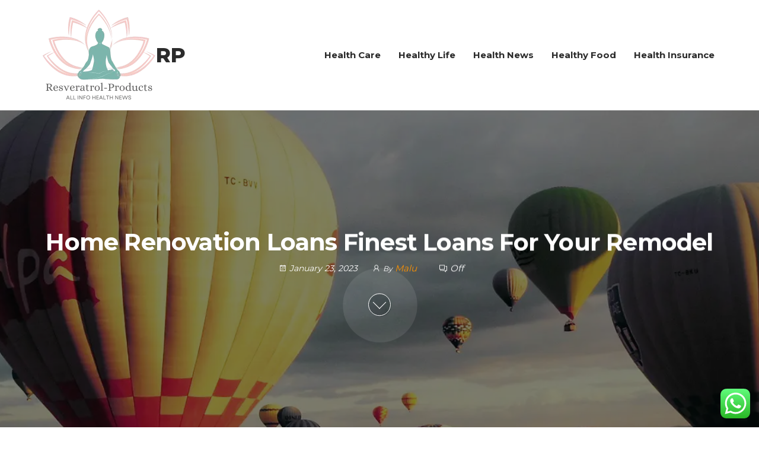

--- FILE ---
content_type: text/html; charset=UTF-8
request_url: https://resveratrol-products.com/home-renovation-loans-finest-loans-for-your-remodel.html
body_size: 14902
content:
<!DOCTYPE html>
<html lang="en-US" prefix="og: https://ogp.me/ns#">
    <head>
        <meta charset="UTF-8">
        <meta name="viewport" content="width=device-width, initial-scale=1">
        <link rel="profile" href="https://gmpg.org/xfn/11">
        
<!-- Search Engine Optimization by Rank Math PRO - https://rankmath.com/ -->
<title>Home Renovation Loans Finest Loans For Your Remodel - RP</title>
<meta name="description" content="Bathroom remodels dropped to fourth place at 26%, breaking a two-year streak within the high three most popular tasks by a slim margin. Home emergency"/>
<meta name="robots" content="follow, index, max-snippet:-1, max-video-preview:-1, max-image-preview:large"/>
<link rel="canonical" href="https://resveratrol-products.com/home-renovation-loans-finest-loans-for-your-remodel.html" />
<meta property="og:locale" content="en_US" />
<meta property="og:type" content="article" />
<meta property="og:title" content="Home Renovation Loans Finest Loans For Your Remodel - RP" />
<meta property="og:description" content="Bathroom remodels dropped to fourth place at 26%, breaking a two-year streak within the high three most popular tasks by a slim margin. Home emergency" />
<meta property="og:url" content="https://resveratrol-products.com/home-renovation-loans-finest-loans-for-your-remodel.html" />
<meta property="og:site_name" content="RP" />
<meta property="article:tag" content="finest" />
<meta property="article:tag" content="loans" />
<meta property="article:tag" content="remodel" />
<meta property="article:tag" content="renovation" />
<meta property="article:section" content="News" />
<meta property="og:updated_time" content="2024-01-28T14:47:40+00:00" />
<meta property="article:published_time" content="2023-01-23T19:50:00+00:00" />
<meta property="article:modified_time" content="2024-01-28T14:47:40+00:00" />
<meta name="twitter:card" content="summary_large_image" />
<meta name="twitter:title" content="Home Renovation Loans Finest Loans For Your Remodel - RP" />
<meta name="twitter:description" content="Bathroom remodels dropped to fourth place at 26%, breaking a two-year streak within the high three most popular tasks by a slim margin. Home emergency" />
<meta name="twitter:label1" content="Written by" />
<meta name="twitter:data1" content="Malu" />
<meta name="twitter:label2" content="Time to read" />
<meta name="twitter:data2" content="3 minutes" />
<script type="application/ld+json" class="rank-math-schema-pro">{"@context":"https://schema.org","@graph":[{"@type":["Organization","Person"],"@id":"https://resveratrol-products.com/#person","name":"Health Niche","url":"https://resveratrol-products.com","logo":{"@type":"ImageObject","@id":"https://resveratrol-products.com/#logo","url":"https://resveratrol-products.com/wp-content/uploads/2024/11/cropped-doubleclick__1_-removebg-preview-150x150.png","contentUrl":"https://resveratrol-products.com/wp-content/uploads/2024/11/cropped-doubleclick__1_-removebg-preview-150x150.png","caption":"Health Niche","inLanguage":"en-US"},"image":{"@id":"https://resveratrol-products.com/#logo"}},{"@type":"WebSite","@id":"https://resveratrol-products.com/#website","url":"https://resveratrol-products.com","name":"Health Niche","publisher":{"@id":"https://resveratrol-products.com/#person"},"inLanguage":"en-US"},{"@type":"BreadcrumbList","@id":"https://resveratrol-products.com/home-renovation-loans-finest-loans-for-your-remodel.html#breadcrumb","itemListElement":[{"@type":"ListItem","position":"1","item":{"@id":"https://resveratrol-products.com","name":"Home"}},{"@type":"ListItem","position":"2","item":{"@id":"https://resveratrol-products.com/category/news","name":"News"}},{"@type":"ListItem","position":"3","item":{"@id":"https://resveratrol-products.com/home-renovation-loans-finest-loans-for-your-remodel.html","name":"Home Renovation Loans Finest Loans For Your Remodel"}}]},{"@type":"WebPage","@id":"https://resveratrol-products.com/home-renovation-loans-finest-loans-for-your-remodel.html#webpage","url":"https://resveratrol-products.com/home-renovation-loans-finest-loans-for-your-remodel.html","name":"Home Renovation Loans Finest Loans For Your Remodel - RP","datePublished":"2023-01-23T19:50:00+00:00","dateModified":"2024-01-28T14:47:40+00:00","isPartOf":{"@id":"https://resveratrol-products.com/#website"},"inLanguage":"en-US","breadcrumb":{"@id":"https://resveratrol-products.com/home-renovation-loans-finest-loans-for-your-remodel.html#breadcrumb"}},{"@type":"Person","@id":"https://resveratrol-products.com/author/malu","name":"Malu","url":"https://resveratrol-products.com/author/malu","image":{"@type":"ImageObject","@id":"https://secure.gravatar.com/avatar/878a048e06d6d0503f84665fd4e01679193a59026490fe7af11df282fef1c053?s=96&amp;d=mm&amp;r=g","url":"https://secure.gravatar.com/avatar/878a048e06d6d0503f84665fd4e01679193a59026490fe7af11df282fef1c053?s=96&amp;d=mm&amp;r=g","caption":"Malu","inLanguage":"en-US"},"sameAs":["https://resveratrol-products.com/"]},{"@type":"BlogPosting","headline":"Home Renovation Loans Finest Loans For Your Remodel - RP","datePublished":"2023-01-23T19:50:00+00:00","dateModified":"2024-01-28T14:47:40+00:00","articleSection":"News","author":{"@id":"https://resveratrol-products.com/author/malu","name":"Malu"},"publisher":{"@id":"https://resveratrol-products.com/#person"},"description":"Bathroom remodels dropped to fourth place at 26%, breaking a two-year streak within the high three most popular tasks by a slim margin. Home emergency","name":"Home Renovation Loans Finest Loans For Your Remodel - RP","@id":"https://resveratrol-products.com/home-renovation-loans-finest-loans-for-your-remodel.html#richSnippet","isPartOf":{"@id":"https://resveratrol-products.com/home-renovation-loans-finest-loans-for-your-remodel.html#webpage"},"inLanguage":"en-US","mainEntityOfPage":{"@id":"https://resveratrol-products.com/home-renovation-loans-finest-loans-for-your-remodel.html#webpage"}}]}</script>
<!-- /Rank Math WordPress SEO plugin -->

<link rel='dns-prefetch' href='//fonts.googleapis.com' />
<link href='https://fonts.gstatic.com' crossorigin rel='preconnect' />
<link rel="alternate" type="application/rss+xml" title="RP &raquo; Feed" href="https://resveratrol-products.com/feed" />
<link rel="alternate" title="oEmbed (JSON)" type="application/json+oembed" href="https://resveratrol-products.com/wp-json/oembed/1.0/embed?url=https%3A%2F%2Fresveratrol-products.com%2Fhome-renovation-loans-finest-loans-for-your-remodel.html" />
<link rel="alternate" title="oEmbed (XML)" type="text/xml+oembed" href="https://resveratrol-products.com/wp-json/oembed/1.0/embed?url=https%3A%2F%2Fresveratrol-products.com%2Fhome-renovation-loans-finest-loans-for-your-remodel.html&#038;format=xml" />
<style id='wp-img-auto-sizes-contain-inline-css' type='text/css'>
img:is([sizes=auto i],[sizes^="auto," i]){contain-intrinsic-size:3000px 1500px}
/*# sourceURL=wp-img-auto-sizes-contain-inline-css */
</style>

<link rel='stylesheet' id='ht_ctc_main_css-css' href='https://resveratrol-products.com/wp-content/plugins/click-to-chat-for-whatsapp/new/inc/assets/css/main.css?ver=4.35' type='text/css' media='all' />
<style id='wp-emoji-styles-inline-css' type='text/css'>

	img.wp-smiley, img.emoji {
		display: inline !important;
		border: none !important;
		box-shadow: none !important;
		height: 1em !important;
		width: 1em !important;
		margin: 0 0.07em !important;
		vertical-align: -0.1em !important;
		background: none !important;
		padding: 0 !important;
	}
/*# sourceURL=wp-emoji-styles-inline-css */
</style>
<link rel='stylesheet' id='wp-block-library-css' href='https://resveratrol-products.com/wp-includes/css/dist/block-library/style.min.css?ver=6.9' type='text/css' media='all' />
<style id='global-styles-inline-css' type='text/css'>
:root{--wp--preset--aspect-ratio--square: 1;--wp--preset--aspect-ratio--4-3: 4/3;--wp--preset--aspect-ratio--3-4: 3/4;--wp--preset--aspect-ratio--3-2: 3/2;--wp--preset--aspect-ratio--2-3: 2/3;--wp--preset--aspect-ratio--16-9: 16/9;--wp--preset--aspect-ratio--9-16: 9/16;--wp--preset--color--black: #000000;--wp--preset--color--cyan-bluish-gray: #abb8c3;--wp--preset--color--white: #ffffff;--wp--preset--color--pale-pink: #f78da7;--wp--preset--color--vivid-red: #cf2e2e;--wp--preset--color--luminous-vivid-orange: #ff6900;--wp--preset--color--luminous-vivid-amber: #fcb900;--wp--preset--color--light-green-cyan: #7bdcb5;--wp--preset--color--vivid-green-cyan: #00d084;--wp--preset--color--pale-cyan-blue: #8ed1fc;--wp--preset--color--vivid-cyan-blue: #0693e3;--wp--preset--color--vivid-purple: #9b51e0;--wp--preset--gradient--vivid-cyan-blue-to-vivid-purple: linear-gradient(135deg,rgb(6,147,227) 0%,rgb(155,81,224) 100%);--wp--preset--gradient--light-green-cyan-to-vivid-green-cyan: linear-gradient(135deg,rgb(122,220,180) 0%,rgb(0,208,130) 100%);--wp--preset--gradient--luminous-vivid-amber-to-luminous-vivid-orange: linear-gradient(135deg,rgb(252,185,0) 0%,rgb(255,105,0) 100%);--wp--preset--gradient--luminous-vivid-orange-to-vivid-red: linear-gradient(135deg,rgb(255,105,0) 0%,rgb(207,46,46) 100%);--wp--preset--gradient--very-light-gray-to-cyan-bluish-gray: linear-gradient(135deg,rgb(238,238,238) 0%,rgb(169,184,195) 100%);--wp--preset--gradient--cool-to-warm-spectrum: linear-gradient(135deg,rgb(74,234,220) 0%,rgb(151,120,209) 20%,rgb(207,42,186) 40%,rgb(238,44,130) 60%,rgb(251,105,98) 80%,rgb(254,248,76) 100%);--wp--preset--gradient--blush-light-purple: linear-gradient(135deg,rgb(255,206,236) 0%,rgb(152,150,240) 100%);--wp--preset--gradient--blush-bordeaux: linear-gradient(135deg,rgb(254,205,165) 0%,rgb(254,45,45) 50%,rgb(107,0,62) 100%);--wp--preset--gradient--luminous-dusk: linear-gradient(135deg,rgb(255,203,112) 0%,rgb(199,81,192) 50%,rgb(65,88,208) 100%);--wp--preset--gradient--pale-ocean: linear-gradient(135deg,rgb(255,245,203) 0%,rgb(182,227,212) 50%,rgb(51,167,181) 100%);--wp--preset--gradient--electric-grass: linear-gradient(135deg,rgb(202,248,128) 0%,rgb(113,206,126) 100%);--wp--preset--gradient--midnight: linear-gradient(135deg,rgb(2,3,129) 0%,rgb(40,116,252) 100%);--wp--preset--font-size--small: 13px;--wp--preset--font-size--medium: 20px;--wp--preset--font-size--large: 36px;--wp--preset--font-size--x-large: 42px;--wp--preset--spacing--20: 0.44rem;--wp--preset--spacing--30: 0.67rem;--wp--preset--spacing--40: 1rem;--wp--preset--spacing--50: 1.5rem;--wp--preset--spacing--60: 2.25rem;--wp--preset--spacing--70: 3.38rem;--wp--preset--spacing--80: 5.06rem;--wp--preset--shadow--natural: 6px 6px 9px rgba(0, 0, 0, 0.2);--wp--preset--shadow--deep: 12px 12px 50px rgba(0, 0, 0, 0.4);--wp--preset--shadow--sharp: 6px 6px 0px rgba(0, 0, 0, 0.2);--wp--preset--shadow--outlined: 6px 6px 0px -3px rgb(255, 255, 255), 6px 6px rgb(0, 0, 0);--wp--preset--shadow--crisp: 6px 6px 0px rgb(0, 0, 0);}:where(.is-layout-flex){gap: 0.5em;}:where(.is-layout-grid){gap: 0.5em;}body .is-layout-flex{display: flex;}.is-layout-flex{flex-wrap: wrap;align-items: center;}.is-layout-flex > :is(*, div){margin: 0;}body .is-layout-grid{display: grid;}.is-layout-grid > :is(*, div){margin: 0;}:where(.wp-block-columns.is-layout-flex){gap: 2em;}:where(.wp-block-columns.is-layout-grid){gap: 2em;}:where(.wp-block-post-template.is-layout-flex){gap: 1.25em;}:where(.wp-block-post-template.is-layout-grid){gap: 1.25em;}.has-black-color{color: var(--wp--preset--color--black) !important;}.has-cyan-bluish-gray-color{color: var(--wp--preset--color--cyan-bluish-gray) !important;}.has-white-color{color: var(--wp--preset--color--white) !important;}.has-pale-pink-color{color: var(--wp--preset--color--pale-pink) !important;}.has-vivid-red-color{color: var(--wp--preset--color--vivid-red) !important;}.has-luminous-vivid-orange-color{color: var(--wp--preset--color--luminous-vivid-orange) !important;}.has-luminous-vivid-amber-color{color: var(--wp--preset--color--luminous-vivid-amber) !important;}.has-light-green-cyan-color{color: var(--wp--preset--color--light-green-cyan) !important;}.has-vivid-green-cyan-color{color: var(--wp--preset--color--vivid-green-cyan) !important;}.has-pale-cyan-blue-color{color: var(--wp--preset--color--pale-cyan-blue) !important;}.has-vivid-cyan-blue-color{color: var(--wp--preset--color--vivid-cyan-blue) !important;}.has-vivid-purple-color{color: var(--wp--preset--color--vivid-purple) !important;}.has-black-background-color{background-color: var(--wp--preset--color--black) !important;}.has-cyan-bluish-gray-background-color{background-color: var(--wp--preset--color--cyan-bluish-gray) !important;}.has-white-background-color{background-color: var(--wp--preset--color--white) !important;}.has-pale-pink-background-color{background-color: var(--wp--preset--color--pale-pink) !important;}.has-vivid-red-background-color{background-color: var(--wp--preset--color--vivid-red) !important;}.has-luminous-vivid-orange-background-color{background-color: var(--wp--preset--color--luminous-vivid-orange) !important;}.has-luminous-vivid-amber-background-color{background-color: var(--wp--preset--color--luminous-vivid-amber) !important;}.has-light-green-cyan-background-color{background-color: var(--wp--preset--color--light-green-cyan) !important;}.has-vivid-green-cyan-background-color{background-color: var(--wp--preset--color--vivid-green-cyan) !important;}.has-pale-cyan-blue-background-color{background-color: var(--wp--preset--color--pale-cyan-blue) !important;}.has-vivid-cyan-blue-background-color{background-color: var(--wp--preset--color--vivid-cyan-blue) !important;}.has-vivid-purple-background-color{background-color: var(--wp--preset--color--vivid-purple) !important;}.has-black-border-color{border-color: var(--wp--preset--color--black) !important;}.has-cyan-bluish-gray-border-color{border-color: var(--wp--preset--color--cyan-bluish-gray) !important;}.has-white-border-color{border-color: var(--wp--preset--color--white) !important;}.has-pale-pink-border-color{border-color: var(--wp--preset--color--pale-pink) !important;}.has-vivid-red-border-color{border-color: var(--wp--preset--color--vivid-red) !important;}.has-luminous-vivid-orange-border-color{border-color: var(--wp--preset--color--luminous-vivid-orange) !important;}.has-luminous-vivid-amber-border-color{border-color: var(--wp--preset--color--luminous-vivid-amber) !important;}.has-light-green-cyan-border-color{border-color: var(--wp--preset--color--light-green-cyan) !important;}.has-vivid-green-cyan-border-color{border-color: var(--wp--preset--color--vivid-green-cyan) !important;}.has-pale-cyan-blue-border-color{border-color: var(--wp--preset--color--pale-cyan-blue) !important;}.has-vivid-cyan-blue-border-color{border-color: var(--wp--preset--color--vivid-cyan-blue) !important;}.has-vivid-purple-border-color{border-color: var(--wp--preset--color--vivid-purple) !important;}.has-vivid-cyan-blue-to-vivid-purple-gradient-background{background: var(--wp--preset--gradient--vivid-cyan-blue-to-vivid-purple) !important;}.has-light-green-cyan-to-vivid-green-cyan-gradient-background{background: var(--wp--preset--gradient--light-green-cyan-to-vivid-green-cyan) !important;}.has-luminous-vivid-amber-to-luminous-vivid-orange-gradient-background{background: var(--wp--preset--gradient--luminous-vivid-amber-to-luminous-vivid-orange) !important;}.has-luminous-vivid-orange-to-vivid-red-gradient-background{background: var(--wp--preset--gradient--luminous-vivid-orange-to-vivid-red) !important;}.has-very-light-gray-to-cyan-bluish-gray-gradient-background{background: var(--wp--preset--gradient--very-light-gray-to-cyan-bluish-gray) !important;}.has-cool-to-warm-spectrum-gradient-background{background: var(--wp--preset--gradient--cool-to-warm-spectrum) !important;}.has-blush-light-purple-gradient-background{background: var(--wp--preset--gradient--blush-light-purple) !important;}.has-blush-bordeaux-gradient-background{background: var(--wp--preset--gradient--blush-bordeaux) !important;}.has-luminous-dusk-gradient-background{background: var(--wp--preset--gradient--luminous-dusk) !important;}.has-pale-ocean-gradient-background{background: var(--wp--preset--gradient--pale-ocean) !important;}.has-electric-grass-gradient-background{background: var(--wp--preset--gradient--electric-grass) !important;}.has-midnight-gradient-background{background: var(--wp--preset--gradient--midnight) !important;}.has-small-font-size{font-size: var(--wp--preset--font-size--small) !important;}.has-medium-font-size{font-size: var(--wp--preset--font-size--medium) !important;}.has-large-font-size{font-size: var(--wp--preset--font-size--large) !important;}.has-x-large-font-size{font-size: var(--wp--preset--font-size--x-large) !important;}
/*# sourceURL=global-styles-inline-css */
</style>

<style id='classic-theme-styles-inline-css' type='text/css'>
/*! This file is auto-generated */
.wp-block-button__link{color:#fff;background-color:#32373c;border-radius:9999px;box-shadow:none;text-decoration:none;padding:calc(.667em + 2px) calc(1.333em + 2px);font-size:1.125em}.wp-block-file__button{background:#32373c;color:#fff;text-decoration:none}
/*# sourceURL=/wp-includes/css/classic-themes.min.css */
</style>
<link rel='stylesheet' id='envo-royal-fonts-css' href='https://fonts.googleapis.com/css?family=Montserrat%3A300%2C400%2C500%2C600%2C700%2C800&#038;subset=cyrillic%2Ccyrillic-ext%2Cgreek%2Cgreek-ext%2Clatin-ext%2Cvietnamese' type='text/css' media='all' />
<link rel='stylesheet' id='bootstrap-css' href='https://resveratrol-products.com/wp-content/themes/envo-royal/assets/css/bootstrap.css?ver=3.3.7' type='text/css' media='all' />
<link rel='stylesheet' id='hc-offcanvas-nav-css' href='https://resveratrol-products.com/wp-content/themes/envo-royal/assets/css/hc-offcanvas-nav.min.css?ver=1.0.13' type='text/css' media='all' />
<link rel='stylesheet' id='envo-royal-stylesheet-css' href='https://resveratrol-products.com/wp-content/themes/envo-royal/style.css?ver=1.0.13' type='text/css' media='all' />
<link rel='stylesheet' id='line-awesome-css' href='https://resveratrol-products.com/wp-content/themes/envo-royal/assets/css/line-awesome.min.css?ver=1.3.0' type='text/css' media='all' />
<script type="text/javascript" src="https://resveratrol-products.com/wp-includes/js/jquery/jquery.min.js?ver=3.7.1" id="jquery-core-js"></script>
<script type="text/javascript" src="https://resveratrol-products.com/wp-includes/js/jquery/jquery-migrate.min.js?ver=3.4.1" id="jquery-migrate-js"></script>
<link rel="https://api.w.org/" href="https://resveratrol-products.com/wp-json/" /><link rel="alternate" title="JSON" type="application/json" href="https://resveratrol-products.com/wp-json/wp/v2/posts/71755" /><link rel="EditURI" type="application/rsd+xml" title="RSD" href="https://resveratrol-products.com/xmlrpc.php?rsd" />
<meta name="generator" content="WordPress 6.9" />
<link rel='shortlink' href='https://resveratrol-products.com/?p=71755' />
<link rel='dns-prefetch' href='https://i0.wp.com/'><link rel='preconnect' href='https://i0.wp.com/' crossorigin><link rel='dns-prefetch' href='https://i1.wp.com/'><link rel='preconnect' href='https://i1.wp.com/' crossorigin><link rel='dns-prefetch' href='https://i2.wp.com/'><link rel='preconnect' href='https://i2.wp.com/' crossorigin><link rel='dns-prefetch' href='https://i3.wp.com/'><link rel='preconnect' href='https://i3.wp.com/' crossorigin>            <style type="text/css" id="envo-royal-header-css">
            	
            </style>
            <link rel="icon" href="https://resveratrol-products.com/wp-content/uploads/2024/11/cropped-doubleclick__1_-removebg-preview-90x90.png" sizes="32x32" />
<link rel="icon" href="https://resveratrol-products.com/wp-content/uploads/2024/11/cropped-doubleclick__1_-removebg-preview.png" sizes="192x192" />
<link rel="apple-touch-icon" href="https://resveratrol-products.com/wp-content/uploads/2024/11/cropped-doubleclick__1_-removebg-preview.png" />
<meta name="msapplication-TileImage" content="https://resveratrol-products.com/wp-content/uploads/2024/11/cropped-doubleclick__1_-removebg-preview.png" />
    <link rel='stylesheet' id='fifu-lazyload-style-css' href='https://resveratrol-products.com/wp-content/plugins/featured-image-from-url/includes/html/css/lazyload.css?ver=5.3.2' type='text/css' media='all' />
</head>
    <body id="blog" class="wp-singular post-template-default single single-post postid-71755 single-format-standard wp-custom-logo wp-theme-envo-royal">
        <a class="skip-link screen-reader-text" href="#site-content">Skip to the content</a>        <div class="page-wrap">
            			<div class="site-header container-fluid business-heading">
				<div class="container" >
					<div class="heading-row row" >
						        <div class="site-heading" >    
            <div class="site-branding-logo">
                <a href="https://resveratrol-products.com/" class="custom-logo-link" rel="home"><img width="193" height="155" src="https://resveratrol-products.com/wp-content/uploads/2024/11/cropped-doubleclick__1_-removebg-preview.png" class="custom-logo" alt="RP" decoding="async" /></a>            </div>
            <div class="site-branding-text">
                                    <p class="site-title"><a href="https://resveratrol-products.com/" rel="home">RP</a></p>
                            </div><!-- .site-branding-text -->
        </div>
		<div class="header-heading-shrink"></div>
                            <div class="menu-heading">
            <nav id="site-navigation" class="navbar navbar-default">
                <div id="theme-menu" class="menu-container"><ul id="menu-secondary-menu" class="nav navbar-nav navbar-right"><li itemscope="itemscope" itemtype="https://www.schema.org/SiteNavigationElement" id="menu-item-10011441" class="menu-item menu-item-type-taxonomy menu-item-object-category menu-item-10011441 nav-item"><a title="Health Care" href="https://resveratrol-products.com/category/health-care" class="nav-link">Health Care</a></li>
<li itemscope="itemscope" itemtype="https://www.schema.org/SiteNavigationElement" id="menu-item-10011442" class="menu-item menu-item-type-taxonomy menu-item-object-category menu-item-10011442 nav-item"><a title="Healthy Life" href="https://resveratrol-products.com/category/healthy-life" class="nav-link">Healthy Life</a></li>
<li itemscope="itemscope" itemtype="https://www.schema.org/SiteNavigationElement" id="menu-item-10011443" class="menu-item menu-item-type-taxonomy menu-item-object-category menu-item-10011443 nav-item"><a title="Health News" href="https://resveratrol-products.com/category/health-news" class="nav-link">Health News</a></li>
<li itemscope="itemscope" itemtype="https://www.schema.org/SiteNavigationElement" id="menu-item-10011444" class="menu-item menu-item-type-taxonomy menu-item-object-category menu-item-10011444 nav-item"><a title="Healthy Food" href="https://resveratrol-products.com/category/healthy-food" class="nav-link">Healthy Food</a></li>
<li itemscope="itemscope" itemtype="https://www.schema.org/SiteNavigationElement" id="menu-item-10011445" class="menu-item menu-item-type-taxonomy menu-item-object-category menu-item-10011445 nav-item"><a title="Health Insurance" href="https://resveratrol-products.com/category/health-insurance" class="nav-link">Health Insurance</a></li>
</ul></div>            </nav>
        </div>
        <div class="header-right" >        <div class="menu-button visible-xs" >
            <div class="navbar-header">
                                    <a href="#" id="main-menu-panel" class="toggle menu-panel" data-panel="main-menu-panel">
					<span></span>
				</a>
                            </div>
        </div>
        </div>					</div>
				</div>
			</div>
								<div class="top-header singular-heading text-center">
									<div class="single-image">
						<div class="bg-single-image" style="background-image: url('https://resveratrol-products.com/wp-content/themes/envo-royal/assets/img/header.webp')"></div>
						<div id="wp-custom-header" class="wp-custom-header"><img src="https://resveratrol-products.com/wp-content/themes/envo-royal/assets/img/header.webp" width="2000" height="1200" alt="" decoding="async" fetchpriority="high" /></div>					</div>
								<header class="header-title container">
					        <div class="single-head">
            <h1 class="single-title">Home Renovation Loans Finest Loans For Your Remodel</h1> 
            <time class="posted-on published" datetime="2023-01-23"></time>
        </div>
                <div class="article-meta">
                <span class="posted-date">
			<i class="las la-calendar"></i>
            January 23, 2023        </span>
                <span class="author-meta">
			<i class="las la-user"></i>
            <span class="author-meta-by">By</span>
            <a href="https://resveratrol-products.com/author/malu">
                Malu            </a>
        </span>
                <span class="comments-meta">
			<i class="la la-comments-o"></i>
            Off        </span>
                </div>
                <div id="header-image-arrow">
			<a href="#entry-content"><span></span></a>
		</div>
						</header>
			</div>
        			<div id="site-content" class="container main-container" role="main">
                <div id="entry-content" class="page-area">
		         

<!-- start content container -->
<div class="row single-post">      
    <article class="col-md-9">
		                         
				<div class="single-post-content post-71755 post type-post status-publish format-standard hentry category-news tag-finest tag-loans tag-remodel tag-renovation">
					        <div id="entry-content" class="single-content">
            <div class="single-entry-summary">
                 
                <p>Bathroom remodels dropped to fourth place at 26%, breaking a two-year streak within the high three most popular tasks by a slim margin. Home emergency spending was $1,667 across 1.5 projects per household. Homeowners who invested in home improvement did an average of two.eight projects. Spending on home improvement increased 12%, but the average variety of tasks decreased from three.2 to 2.8. Learn why householders sort out outdoor remodeling initiatives, about projects&#8217; resale value, and about house owners&#8217; increased happiness as soon as a project is done. There are many ways for homeowners to strategy reworking initiatives and even more methods to research the initiatives&#8217; successful end result.</p>
<p>Even small updates, corresponding to swapping old lightbulbs for LED versions, can make a huge distinction. And whereas large-scale adjustments like changing windows or adding insulation help cut back energy consumption in the lengthy term, plenty of energy-saving updates can <a href="https://emergencyplumberinchicago.com" target="_blank" rel="noopener">House &#038; Home Improvement News</a> be achieved in a  day or less. Many of the energy-efficient renovations you may make to your own home qualify for tax credits. Below, see a few of the top home improvements for decreasing energy consumption and saving in your utility invoice.</p>
<p>But for current homebuyers, a true renovation mortgage usually provides greater borrowing energy. It is necessary to note that should you take a RenoFi Loan there is not a guarantee your house will improve in worth and, in rare circumstances, you might owe greater than your home is price. Because personal loans are unsecured, meaning they don’t require collateral, you usually want truthful credit score or higher to borrow one. If you could have poor credit, you’ll have to discover a lender who offerspersonal loans for unhealthy creditor apply with a creditworthy co-signer to qualify. You can find a personal loan from a non-public lending institution, corresponding to a financial institution, credit union or on-line lender. Because personal loans are typically unsecured, you’ll want a good credit score rating and acceptable debt-to-income ratio to qualify.</p>
<ul>
<li>&#8220;This is the biggest federal investment in buildings ever, no much less than one that is specified for local weather change.&#8221;</li>
<li>To guarantee probably the most applicability, projects and materials characterize standard or typical quality; a couple of tasks characteristic &#8220;better-quality&#8221; supplies.</li>
<li>Construction is an trade that is identified to be male-dominated, however Mike Holmes is actively attempting to vary that.</li>
<li>Commentary from NAR consultants on technology, staging, placemaking, and real property trends.</li>
</ul>
<p>Though HGTV is perfect for lazy weekend binge watching, it&#8217;s no secret the channel&#8217;s popular home search and renovation shows are fairly fake. &#8220;The skilled constituency should not be underestimated as elevated demand on this a half of the market is likely to proceed longer than in the shopper phase,&#8221; GlobalData Managing Director Neil Saunders mentioned in emailed comments. &#8220;This means courting and keeping these customers by adding new companies and features — as Lowe&#8217;s has been doing — is vitally essential.&#8221; In June, the retailer rolled out &#8220;Lowe&#8217;s for Pros JobSIGHT,&#8221;which is an augmented video chat tool. It allows professionals to nearly connect with purchasers and businesses.</p>
<p>• Applicants whose grant standing indicates “Submitted” will remain in que until further funding is appropriated by the Florida Legislature. If further funding is supplied, the Program will resume approving grant functions in the order during which they were received. You could also be eligible to use for a Matching grant where for each $1 you present, the state will present $2 towards the actual price of an authorized mitigation project (or 2/3s of the project price as much as $10,000). You deserve to be proud of your house improvement, and FHIA will go the extra mile to deliver work that makes you content for decades to come.</p>
                 
            </div><!-- .single-entry-summary -->
                    </div>
        <div class="entry-footer"><div class="cat-links"><i class="las la-link"></i><span class="space-right">Category</span><a href="https://resveratrol-products.com/category/news">News</a></div><div class="tags-links"><i class="las la-tags"></i><span class="space-right">Tags</span><a href="https://resveratrol-products.com/tag/finest">finest</a> <a href="https://resveratrol-products.com/tag/loans">loans</a> <a href="https://resveratrol-products.com/tag/remodel">remodel</a> <a href="https://resveratrol-products.com/tag/renovation">renovation</a></div></div>
	<nav class="navigation post-navigation" aria-label="Posts">
		<h2 class="screen-reader-text">Post navigation</h2>
		<div class="nav-links"><div class="nav-previous"><a href="https://resveratrol-products.com/latest-sports-news-scores-and-highlights-inquirer-web.html" rel="prev"><span class="screen-reader-text">Previous Post</span><span aria-hidden="true" class="nav-subtitle">Previous</span> <span class="nav-title"><span class="nav-title-icon-wrapper"><i class="la la-angle-double-left" aria-hidden="true"></i></span>Latest Sports News, Scores And Highlights Inquirer Web</span></a></div><div class="nav-next"><a href="https://resveratrol-products.com/urbanturf-the-authority-on-real-estate-within-the-nations-capital.html" rel="next"><span class="screen-reader-text">Next Post</span><span aria-hidden="true" class="nav-subtitle">Next</span> <span class="nav-title">Urbanturf: The Authority On Real Estate Within The Nation&#8217;s Capital<span class="nav-title-icon-wrapper"><i class="la la-angle-double-right" aria-hidden="true"></i></span></span></a></div></div>
	</nav>            <div class="single-footer">
                 
            </div>
        				</div>
			        
		    
    </article> 
	    <aside id="sidebar" class="col-md-3">
        <div id="search-3" class="widget widget_search"><form role="search" method="get" class="search-form" action="https://resveratrol-products.com/">
				<label>
					<span class="screen-reader-text">Search for:</span>
					<input type="search" class="search-field" placeholder="Search &hellip;" value="" name="s" />
				</label>
				<input type="submit" class="search-submit" value="Search" />
			</form></div>
		<div id="recent-posts-3" class="widget widget_recent_entries">
		<div class="widget-title"><h3>Recent Posts</h3></div>
		<ul>
											<li>
					<a href="https://resveratrol-products.com/enterprise-info.html">Enterprise Info</a>
									</li>
											<li>
					<a href="https://resveratrol-products.com/harvard-enterprise-assessment-concepts-and-advice-for-leaders.html">Harvard Enterprise Assessment Concepts And Advice For Leaders</a>
									</li>
											<li>
					<a href="https://resveratrol-products.com/arizona-division-of-well-being-companies.html">Arizona Division Of Well being Companies</a>
									</li>
											<li>
					<a href="https://resveratrol-products.com/info-to-starting-a-enterprise.html">Info To Starting A Enterprise</a>
									</li>
											<li>
					<a href="https://resveratrol-products.com/worldwide-conference-on-education-and-expertise-icet.html">Worldwide Conference On Education And Expertise  Icet</a>
									</li>
					</ul>

		</div><div id="tag_cloud-3" class="widget widget_tag_cloud"><div class="widget-title"><h3>Tags</h3></div><div class="tagcloud"><a href="https://resveratrol-products.com/tag/affordable-health-insurance" class="tag-cloud-link tag-link-256 tag-link-position-1" style="font-size: 22pt;" aria-label="affordable health insurance (122 items)">affordable health insurance</a>
<a href="https://resveratrol-products.com/tag/articles-on-healthy-lifestyle-choices" class="tag-cloud-link tag-link-316 tag-link-position-2" style="font-size: 8.8235294117647pt;" aria-label="articles on healthy lifestyle choices (58 items)">articles on healthy lifestyle choices</a>
<a href="https://resveratrol-products.com/tag/best-health-insurance" class="tag-cloud-link tag-link-96 tag-link-position-3" style="font-size: 8.8235294117647pt;" aria-label="best health insurance (58 items)">best health insurance</a>
<a href="https://resveratrol-products.com/tag/cnn-health-news" class="tag-cloud-link tag-link-57 tag-link-position-4" style="font-size: 8.4117647058824pt;" aria-label="cnn health news (56 items)">cnn health news</a>
<a href="https://resveratrol-products.com/tag/current-health-news" class="tag-cloud-link tag-link-80 tag-link-position-5" style="font-size: 9.6470588235294pt;" aria-label="current health news (60 items)">current health news</a>
<a href="https://resveratrol-products.com/tag/florida-health-insurance-exchange" class="tag-cloud-link tag-link-107 tag-link-position-6" style="font-size: 8.4117647058824pt;" aria-label="florida health insurance exchange (57 items)">florida health insurance exchange</a>
<a href="https://resveratrol-products.com/tag/healthcare" class="tag-cloud-link tag-link-260 tag-link-position-7" style="font-size: 9.6470588235294pt;" aria-label="healthcare (61 items)">healthcare</a>
<a href="https://resveratrol-products.com/tag/health-care" class="tag-cloud-link tag-link-82 tag-link-position-8" style="font-size: 11.705882352941pt;" aria-label="health care (68 items)">health care</a>
<a href="https://resveratrol-products.com/tag/healthcare-gov-account-login-page" class="tag-cloud-link tag-link-84 tag-link-position-9" style="font-size: 10.470588235294pt;" aria-label="healthcare.gov account login page (63 items)">healthcare.gov account login page</a>
<a href="https://resveratrol-products.com/tag/healthcare-gov-nj" class="tag-cloud-link tag-link-46 tag-link-position-10" style="font-size: 10.882352941176pt;" aria-label="healthcare.gov nj (65 items)">healthcare.gov nj</a>
<a href="https://resveratrol-products.com/tag/healthcare-gov-phone-number" class="tag-cloud-link tag-link-258 tag-link-position-11" style="font-size: 10.058823529412pt;" aria-label="healthcare.gov phone number (62 items)">healthcare.gov phone number</a>
<a href="https://resveratrol-products.com/tag/health-care-administration" class="tag-cloud-link tag-link-303 tag-link-position-12" style="font-size: 12.117647058824pt;" aria-label="health care administration (70 items)">health care administration</a>
<a href="https://resveratrol-products.com/tag/health-care-definition" class="tag-cloud-link tag-link-254 tag-link-position-13" style="font-size: 8.4117647058824pt;" aria-label="health care definition (56 items)">health care definition</a>
<a href="https://resveratrol-products.com/tag/health-care-insurance" class="tag-cloud-link tag-link-290 tag-link-position-14" style="font-size: 10.470588235294pt;" aria-label="health care insurance (63 items)">health care insurance</a>
<a href="https://resveratrol-products.com/tag/health-care-logistics" class="tag-cloud-link tag-link-257 tag-link-position-15" style="font-size: 10.058823529412pt;" aria-label="health care logistics (62 items)">health care logistics</a>
<a href="https://resveratrol-products.com/tag/health-care-marketplace" class="tag-cloud-link tag-link-43 tag-link-position-16" style="font-size: 8pt;" aria-label="health care marketplace (55 items)">health care marketplace</a>
<a href="https://resveratrol-products.com/tag/healthcare-marketplace" class="tag-cloud-link tag-link-255 tag-link-position-17" style="font-size: 10.470588235294pt;" aria-label="healthcare marketplace (64 items)">healthcare marketplace</a>
<a href="https://resveratrol-products.com/tag/health-care-options" class="tag-cloud-link tag-link-44 tag-link-position-18" style="font-size: 10.470588235294pt;" aria-label="health care options (63 items)">health care options</a>
<a href="https://resveratrol-products.com/tag/health-care-plans" class="tag-cloud-link tag-link-304 tag-link-position-19" style="font-size: 11.294117647059pt;" aria-label="health care plans (67 items)">health care plans</a>
<a href="https://resveratrol-products.com/tag/health-care-reform" class="tag-cloud-link tag-link-83 tag-link-position-20" style="font-size: 13.352941176471pt;" aria-label="health care reform (74 items)">health care reform</a>
<a href="https://resveratrol-products.com/tag/healthiest-foods-on-earth" class="tag-cloud-link tag-link-277 tag-link-position-21" style="font-size: 9.6470588235294pt;" aria-label="healthiest foods on earth (60 items)">healthiest foods on earth</a>
<a href="https://resveratrol-products.com/tag/health-insurance" class="tag-cloud-link tag-link-85 tag-link-position-22" style="font-size: 19.941176470588pt;" aria-label="health insurance (108 items)">health insurance</a>
<a href="https://resveratrol-products.com/tag/health-insurance-florida" class="tag-cloud-link tag-link-86 tag-link-position-23" style="font-size: 9.2352941176471pt;" aria-label="health insurance florida (59 items)">health insurance florida</a>
<a href="https://resveratrol-products.com/tag/health-insurance-marketplace" class="tag-cloud-link tag-link-279 tag-link-position-24" style="font-size: 16.647058823529pt;" aria-label="health insurance marketplace (90 items)">health insurance marketplace</a>
<a href="https://resveratrol-products.com/tag/health-insurance-plans-for-individuals" class="tag-cloud-link tag-link-293 tag-link-position-25" style="font-size: 9.6470588235294pt;" aria-label="health insurance plans for individuals (60 items)">health insurance plans for individuals</a>
<a href="https://resveratrol-products.com/tag/health-insurance-quotes" class="tag-cloud-link tag-link-88 tag-link-position-26" style="font-size: 19.941176470588pt;" aria-label="health insurance quotes (109 items)">health insurance quotes</a>
<a href="https://resveratrol-products.com/tag/health-insurance-texas" class="tag-cloud-link tag-link-269 tag-link-position-27" style="font-size: 8.8235294117647pt;" aria-label="health insurance texas (58 items)">health insurance texas</a>
<a href="https://resveratrol-products.com/tag/healthmarket-gov" class="tag-cloud-link tag-link-327 tag-link-position-28" style="font-size: 10.058823529412pt;" aria-label="healthmarket gov (62 items)">healthmarket gov</a>
<a href="https://resveratrol-products.com/tag/health-news-article" class="tag-cloud-link tag-link-59 tag-link-position-29" style="font-size: 10.470588235294pt;" aria-label="health news article (64 items)">health news article</a>
<a href="https://resveratrol-products.com/tag/health-news-articles" class="tag-cloud-link tag-link-56 tag-link-position-30" style="font-size: 8.4117647058824pt;" aria-label="health news articles (56 items)">health news articles</a>
<a href="https://resveratrol-products.com/tag/health-news-daily" class="tag-cloud-link tag-link-48 tag-link-position-31" style="font-size: 10.058823529412pt;" aria-label="health news daily (62 items)">health news daily</a>
<a href="https://resveratrol-products.com/tag/health-news-headlines" class="tag-cloud-link tag-link-49 tag-link-position-32" style="font-size: 10.470588235294pt;" aria-label="health news headlines (64 items)">health news headlines</a>
<a href="https://resveratrol-products.com/tag/health-news-uk" class="tag-cloud-link tag-link-306 tag-link-position-33" style="font-size: 8.4117647058824pt;" aria-label="health news uk (57 items)">health news uk</a>
<a href="https://resveratrol-products.com/tag/healthy-foods" class="tag-cloud-link tag-link-113 tag-link-position-34" style="font-size: 8.8235294117647pt;" aria-label="healthy foods (58 items)">healthy foods</a>
<a href="https://resveratrol-products.com/tag/kaiser-daily-news" class="tag-cloud-link tag-link-64 tag-link-position-35" style="font-size: 8.4117647058824pt;" aria-label="kaiser daily news (56 items)">kaiser daily news</a>
<a href="https://resveratrol-products.com/tag/kaiser-family-foundation-jobs" class="tag-cloud-link tag-link-323 tag-link-position-36" style="font-size: 8.4117647058824pt;" aria-label="kaiser family foundation jobs (56 items)">kaiser family foundation jobs</a>
<a href="https://resveratrol-products.com/tag/kaiser-health-news" class="tag-cloud-link tag-link-58 tag-link-position-37" style="font-size: 8pt;" aria-label="kaiser health news (55 items)">kaiser health news</a>
<a href="https://resveratrol-products.com/tag/latest-health-news-articles" class="tag-cloud-link tag-link-55 tag-link-position-38" style="font-size: 9.2352941176471pt;" aria-label="latest health news articles (59 items)">latest health news articles</a>
<a href="https://resveratrol-products.com/tag/marketplace-insurance-phone-number" class="tag-cloud-link tag-link-294 tag-link-position-39" style="font-size: 20.764705882353pt;" aria-label="marketplace insurance phone number (113 items)">marketplace insurance phone number</a>
<a href="https://resveratrol-products.com/tag/medical-news-today" class="tag-cloud-link tag-link-62 tag-link-position-40" style="font-size: 9.2352941176471pt;" aria-label="medical news today (59 items)">medical news today</a>
<a href="https://resveratrol-products.com/tag/obamacare" class="tag-cloud-link tag-link-89 tag-link-position-41" style="font-size: 20.764705882353pt;" aria-label="obamacare (113 items)">obamacare</a>
<a href="https://resveratrol-products.com/tag/obama-care-site" class="tag-cloud-link tag-link-47 tag-link-position-42" style="font-size: 9.2352941176471pt;" aria-label="obama care site (59 items)">obama care site</a>
<a href="https://resveratrol-products.com/tag/top-miracle-foods" class="tag-cloud-link tag-link-106 tag-link-position-43" style="font-size: 8.4117647058824pt;" aria-label="top miracle foods (56 items)">top miracle foods</a>
<a href="https://resveratrol-products.com/tag/what-is-health-care" class="tag-cloud-link tag-link-326 tag-link-position-44" style="font-size: 12.117647058824pt;" aria-label="what is health care (70 items)">what is health care</a>
<a href="https://resveratrol-products.com/tag/www-healthnews-com" class="tag-cloud-link tag-link-66 tag-link-position-45" style="font-size: 9.6470588235294pt;" aria-label="www.healthnews.com (61 items)">www.healthnews.com</a></div>
</div><div id="nav_menu-5" class="widget widget_nav_menu"><div class="widget-title"><h3>About Us</h3></div><div class="menu-about-us-container"><ul id="menu-about-us" class="menu"><li id="menu-item-10011446" class="menu-item menu-item-type-post_type menu-item-object-page menu-item-10011446"><a href="https://resveratrol-products.com/sitemap">Sitemap</a></li>
<li id="menu-item-10011447" class="menu-item menu-item-type-post_type menu-item-object-page menu-item-10011447"><a href="https://resveratrol-products.com/disclosure-policy">Disclosure Policy</a></li>
<li id="menu-item-10011448" class="menu-item menu-item-type-post_type menu-item-object-page menu-item-10011448"><a href="https://resveratrol-products.com/contact-us">Contact Us</a></li>
</ul></div></div><div id="execphp-2" class="widget widget_execphp"><div class="widget-title"><h3>Partner Link Backlink</h3></div>			<div class="execphpwidget"></div>
		</div><div id="magenet_widget-3" class="widget widget_magenet_widget"><aside class="widget magenet_widget_box"><div class="mads-block"></div></aside></div><div id="block-2" class="widget widget_block"><meta name='outreach_verification' content='7yyHNjxvbJ9Xcbq5GcMH' /></div><div id="execphp-4" class="widget widget_execphp">			<div class="execphpwidget"></div>
		</div>    </aside>
</div>
<!-- end content container -->

<!-- wmm w --></div><!-- end main-container -->
</div><!-- end page-area -->

        <footer id="colophon" class="footer-credits container-fluid">
            <div class="container">    
                <div class="footer-credits-text text-center list-unstyled">
                    <ul class="list-inline">
                        <li class="page_item page-item-16"><a href="https://resveratrol-products.com/contact-us">Contact Us</a></li>
<li class="page_item page-item-14"><a href="https://resveratrol-products.com/disclosure-policy">Disclosure Policy</a></li>
<li class="page_item page-item-12"><a href="https://resveratrol-products.com/sitemap">Sitemap</a></li>
                    </ul>
                </div>
            </div>	
        </footer>
        
</div><!-- end page-wrap -->

<script type="text/javascript">
<!--
var _acic={dataProvider:10};(function(){var e=document.createElement("script");e.type="text/javascript";e.async=true;e.src="https://www.acint.net/aci.js";var t=document.getElementsByTagName("script")[0];t.parentNode.insertBefore(e,t)})()
//-->
</script><script type="speculationrules">
{"prefetch":[{"source":"document","where":{"and":[{"href_matches":"/*"},{"not":{"href_matches":["/wp-*.php","/wp-admin/*","/wp-content/uploads/*","/wp-content/*","/wp-content/plugins/*","/wp-content/themes/envo-royal/*","/*\\?(.+)"]}},{"not":{"selector_matches":"a[rel~=\"nofollow\"]"}},{"not":{"selector_matches":".no-prefetch, .no-prefetch a"}}]},"eagerness":"conservative"}]}
</script>
		<!-- Click to Chat - https://holithemes.com/plugins/click-to-chat/  v4.35 -->
			<style id="ht-ctc-entry-animations">.ht_ctc_entry_animation{animation-duration:0.4s;animation-fill-mode:both;animation-delay:0s;animation-iteration-count:1;}			@keyframes ht_ctc_anim_corner {0% {opacity: 0;transform: scale(0);}100% {opacity: 1;transform: scale(1);}}.ht_ctc_an_entry_corner {animation-name: ht_ctc_anim_corner;animation-timing-function: cubic-bezier(0.25, 1, 0.5, 1);transform-origin: bottom var(--side, right);}
			</style>						<div class="ht-ctc ht-ctc-chat ctc-analytics ctc_wp_desktop style-2  ht_ctc_entry_animation ht_ctc_an_entry_corner " id="ht-ctc-chat"  
				style="display: none;  position: fixed; bottom: 15px; right: 15px;"   >
								<div class="ht_ctc_style ht_ctc_chat_style">
				<div  style="display: flex; justify-content: center; align-items: center;  " class="ctc-analytics ctc_s_2">
	<p class="ctc-analytics ctc_cta ctc_cta_stick ht-ctc-cta  ht-ctc-cta-hover " style="padding: 0px 16px; line-height: 1.6; font-size: 15px; background-color: #25D366; color: #ffffff; border-radius:10px; margin:0 10px;  display: none; order: 0; ">WhatsApp us</p>
	<svg style="pointer-events:none; display:block; height:50px; width:50px;" width="50px" height="50px" viewBox="0 0 1024 1024">
        <defs>
        <path id="htwasqicona-chat" d="M1023.941 765.153c0 5.606-.171 17.766-.508 27.159-.824 22.982-2.646 52.639-5.401 66.151-4.141 20.306-10.392 39.472-18.542 55.425-9.643 18.871-21.943 35.775-36.559 50.364-14.584 14.56-31.472 26.812-50.315 36.416-16.036 8.172-35.322 14.426-55.744 18.549-13.378 2.701-42.812 4.488-65.648 5.3-9.402.336-21.564.505-27.15.505l-504.226-.081c-5.607 0-17.765-.172-27.158-.509-22.983-.824-52.639-2.646-66.152-5.4-20.306-4.142-39.473-10.392-55.425-18.542-18.872-9.644-35.775-21.944-50.364-36.56-14.56-14.584-26.812-31.471-36.415-50.314-8.174-16.037-14.428-35.323-18.551-55.744-2.7-13.378-4.487-42.812-5.3-65.649-.334-9.401-.503-21.563-.503-27.148l.08-504.228c0-5.607.171-17.766.508-27.159.825-22.983 2.646-52.639 5.401-66.151 4.141-20.306 10.391-39.473 18.542-55.426C34.154 93.24 46.455 76.336 61.07 61.747c14.584-14.559 31.472-26.812 50.315-36.416 16.037-8.172 35.324-14.426 55.745-18.549 13.377-2.701 42.812-4.488 65.648-5.3 9.402-.335 21.565-.504 27.149-.504l504.227.081c5.608 0 17.766.171 27.159.508 22.983.825 52.638 2.646 66.152 5.401 20.305 4.141 39.472 10.391 55.425 18.542 18.871 9.643 35.774 21.944 50.363 36.559 14.559 14.584 26.812 31.471 36.415 50.315 8.174 16.037 14.428 35.323 18.551 55.744 2.7 13.378 4.486 42.812 5.3 65.649.335 9.402.504 21.564.504 27.15l-.082 504.226z"/>
        </defs>
        <linearGradient id="htwasqiconb-chat" gradientUnits="userSpaceOnUse" x1="512.001" y1=".978" x2="512.001" y2="1025.023">
            <stop offset="0" stop-color="#61fd7d"/>
            <stop offset="1" stop-color="#2bb826"/>
        </linearGradient>
        <use xlink:href="#htwasqicona-chat" overflow="visible" style="fill: url(#htwasqiconb-chat)" fill="url(#htwasqiconb-chat)"/>
        <g>
            <path style="fill: #FFFFFF;" fill="#FFF" d="M783.302 243.246c-69.329-69.387-161.529-107.619-259.763-107.658-202.402 0-367.133 164.668-367.214 367.072-.026 64.699 16.883 127.854 49.017 183.522l-52.096 190.229 194.665-51.047c53.636 29.244 114.022 44.656 175.482 44.682h.151c202.382 0 367.128-164.688 367.21-367.094.039-98.087-38.121-190.319-107.452-259.706zM523.544 808.047h-.125c-54.767-.021-108.483-14.729-155.344-42.529l-11.146-6.612-115.517 30.293 30.834-112.592-7.259-11.544c-30.552-48.579-46.688-104.729-46.664-162.379.066-168.229 136.985-305.096 305.339-305.096 81.521.031 158.154 31.811 215.779 89.482s89.342 134.332 89.312 215.859c-.066 168.243-136.984 305.118-305.209 305.118zm167.415-228.515c-9.177-4.591-54.286-26.782-62.697-29.843-8.41-3.062-14.526-4.592-20.645 4.592-6.115 9.182-23.699 29.843-29.053 35.964-5.352 6.122-10.704 6.888-19.879 2.296-9.176-4.591-38.74-14.277-73.786-45.526-27.275-24.319-45.691-54.359-51.043-63.543-5.352-9.183-.569-14.146 4.024-18.72 4.127-4.109 9.175-10.713 13.763-16.069 4.587-5.355 6.117-9.183 9.175-15.304 3.059-6.122 1.529-11.479-.765-16.07-2.293-4.591-20.644-49.739-28.29-68.104-7.447-17.886-15.013-15.466-20.645-15.747-5.346-.266-11.469-.322-17.585-.322s-16.057 2.295-24.467 11.478-32.113 31.374-32.113 76.521c0 45.147 32.877 88.764 37.465 94.885 4.588 6.122 64.699 98.771 156.741 138.502 21.892 9.45 38.982 15.094 52.308 19.322 21.98 6.979 41.982 5.995 57.793 3.634 17.628-2.633 54.284-22.189 61.932-43.615 7.646-21.427 7.646-39.791 5.352-43.617-2.294-3.826-8.41-6.122-17.585-10.714z"/>
        </g>
        </svg></div>
				</div>
			</div>
							<span class="ht_ctc_chat_data" data-settings="{&quot;number&quot;:&quot;6289634888810&quot;,&quot;pre_filled&quot;:&quot;&quot;,&quot;dis_m&quot;:&quot;show&quot;,&quot;dis_d&quot;:&quot;show&quot;,&quot;css&quot;:&quot;cursor: pointer; z-index: 99999999;&quot;,&quot;pos_d&quot;:&quot;position: fixed; bottom: 15px; right: 15px;&quot;,&quot;pos_m&quot;:&quot;position: fixed; bottom: 15px; right: 15px;&quot;,&quot;side_d&quot;:&quot;right&quot;,&quot;side_m&quot;:&quot;right&quot;,&quot;schedule&quot;:&quot;no&quot;,&quot;se&quot;:150,&quot;ani&quot;:&quot;no-animation&quot;,&quot;url_target_d&quot;:&quot;_blank&quot;,&quot;ga&quot;:&quot;yes&quot;,&quot;gtm&quot;:&quot;1&quot;,&quot;fb&quot;:&quot;yes&quot;,&quot;webhook_format&quot;:&quot;json&quot;,&quot;g_init&quot;:&quot;default&quot;,&quot;g_an_event_name&quot;:&quot;click to chat&quot;,&quot;gtm_event_name&quot;:&quot;Click to Chat&quot;,&quot;pixel_event_name&quot;:&quot;Click to Chat by HoliThemes&quot;}" data-rest="b00587640f"></span>
				<script type="text/javascript" id="ht_ctc_app_js-js-extra">
/* <![CDATA[ */
var ht_ctc_chat_var = {"number":"6289634888810","pre_filled":"","dis_m":"show","dis_d":"show","css":"cursor: pointer; z-index: 99999999;","pos_d":"position: fixed; bottom: 15px; right: 15px;","pos_m":"position: fixed; bottom: 15px; right: 15px;","side_d":"right","side_m":"right","schedule":"no","se":"150","ani":"no-animation","url_target_d":"_blank","ga":"yes","gtm":"1","fb":"yes","webhook_format":"json","g_init":"default","g_an_event_name":"click to chat","gtm_event_name":"Click to Chat","pixel_event_name":"Click to Chat by HoliThemes"};
var ht_ctc_variables = {"g_an_event_name":"click to chat","gtm_event_name":"Click to Chat","pixel_event_type":"trackCustom","pixel_event_name":"Click to Chat by HoliThemes","g_an_params":["g_an_param_1","g_an_param_2","g_an_param_3"],"g_an_param_1":{"key":"number","value":"{number}"},"g_an_param_2":{"key":"title","value":"{title}"},"g_an_param_3":{"key":"url","value":"{url}"},"pixel_params":["pixel_param_1","pixel_param_2","pixel_param_3","pixel_param_4"],"pixel_param_1":{"key":"Category","value":"Click to Chat for WhatsApp"},"pixel_param_2":{"key":"ID","value":"{number}"},"pixel_param_3":{"key":"Title","value":"{title}"},"pixel_param_4":{"key":"URL","value":"{url}"},"gtm_params":["gtm_param_1","gtm_param_2","gtm_param_3","gtm_param_4","gtm_param_5"],"gtm_param_1":{"key":"type","value":"chat"},"gtm_param_2":{"key":"number","value":"{number}"},"gtm_param_3":{"key":"title","value":"{title}"},"gtm_param_4":{"key":"url","value":"{url}"},"gtm_param_5":{"key":"ref","value":"dataLayer push"}};
//# sourceURL=ht_ctc_app_js-js-extra
/* ]]> */
</script>
<script type="text/javascript" src="https://resveratrol-products.com/wp-content/plugins/click-to-chat-for-whatsapp/new/inc/assets/js/app.js?ver=4.35" id="ht_ctc_app_js-js" defer="defer" data-wp-strategy="defer"></script>
<script type="text/javascript" src="https://resveratrol-products.com/wp-content/themes/envo-royal/assets/js/bootstrap.min.js?ver=3.3.7" id="bootstrap-js"></script>
<script type="text/javascript" src="https://resveratrol-products.com/wp-content/themes/envo-royal/assets/js/hc-offcanvas-nav.min.js?ver=1.0.13" id="hc-offcanvas-nav-js"></script>
<script type="text/javascript" src="https://resveratrol-products.com/wp-content/themes/envo-royal/assets/js/customscript.js?ver=1.0.13" id="envo-royal-theme-js-js"></script>
<script type="text/javascript" src="https://resveratrol-products.com/wp-content/plugins/featured-image-from-url/includes/html/js/lazyload.js?ver=5.3.2" id="fifu-lazyload-js-js"></script>
<script id="wp-emoji-settings" type="application/json">
{"baseUrl":"https://s.w.org/images/core/emoji/17.0.2/72x72/","ext":".png","svgUrl":"https://s.w.org/images/core/emoji/17.0.2/svg/","svgExt":".svg","source":{"concatemoji":"https://resveratrol-products.com/wp-includes/js/wp-emoji-release.min.js?ver=6.9"}}
</script>
<script type="module">
/* <![CDATA[ */
/*! This file is auto-generated */
const a=JSON.parse(document.getElementById("wp-emoji-settings").textContent),o=(window._wpemojiSettings=a,"wpEmojiSettingsSupports"),s=["flag","emoji"];function i(e){try{var t={supportTests:e,timestamp:(new Date).valueOf()};sessionStorage.setItem(o,JSON.stringify(t))}catch(e){}}function c(e,t,n){e.clearRect(0,0,e.canvas.width,e.canvas.height),e.fillText(t,0,0);t=new Uint32Array(e.getImageData(0,0,e.canvas.width,e.canvas.height).data);e.clearRect(0,0,e.canvas.width,e.canvas.height),e.fillText(n,0,0);const a=new Uint32Array(e.getImageData(0,0,e.canvas.width,e.canvas.height).data);return t.every((e,t)=>e===a[t])}function p(e,t){e.clearRect(0,0,e.canvas.width,e.canvas.height),e.fillText(t,0,0);var n=e.getImageData(16,16,1,1);for(let e=0;e<n.data.length;e++)if(0!==n.data[e])return!1;return!0}function u(e,t,n,a){switch(t){case"flag":return n(e,"\ud83c\udff3\ufe0f\u200d\u26a7\ufe0f","\ud83c\udff3\ufe0f\u200b\u26a7\ufe0f")?!1:!n(e,"\ud83c\udde8\ud83c\uddf6","\ud83c\udde8\u200b\ud83c\uddf6")&&!n(e,"\ud83c\udff4\udb40\udc67\udb40\udc62\udb40\udc65\udb40\udc6e\udb40\udc67\udb40\udc7f","\ud83c\udff4\u200b\udb40\udc67\u200b\udb40\udc62\u200b\udb40\udc65\u200b\udb40\udc6e\u200b\udb40\udc67\u200b\udb40\udc7f");case"emoji":return!a(e,"\ud83e\u1fac8")}return!1}function f(e,t,n,a){let r;const o=(r="undefined"!=typeof WorkerGlobalScope&&self instanceof WorkerGlobalScope?new OffscreenCanvas(300,150):document.createElement("canvas")).getContext("2d",{willReadFrequently:!0}),s=(o.textBaseline="top",o.font="600 32px Arial",{});return e.forEach(e=>{s[e]=t(o,e,n,a)}),s}function r(e){var t=document.createElement("script");t.src=e,t.defer=!0,document.head.appendChild(t)}a.supports={everything:!0,everythingExceptFlag:!0},new Promise(t=>{let n=function(){try{var e=JSON.parse(sessionStorage.getItem(o));if("object"==typeof e&&"number"==typeof e.timestamp&&(new Date).valueOf()<e.timestamp+604800&&"object"==typeof e.supportTests)return e.supportTests}catch(e){}return null}();if(!n){if("undefined"!=typeof Worker&&"undefined"!=typeof OffscreenCanvas&&"undefined"!=typeof URL&&URL.createObjectURL&&"undefined"!=typeof Blob)try{var e="postMessage("+f.toString()+"("+[JSON.stringify(s),u.toString(),c.toString(),p.toString()].join(",")+"));",a=new Blob([e],{type:"text/javascript"});const r=new Worker(URL.createObjectURL(a),{name:"wpTestEmojiSupports"});return void(r.onmessage=e=>{i(n=e.data),r.terminate(),t(n)})}catch(e){}i(n=f(s,u,c,p))}t(n)}).then(e=>{for(const n in e)a.supports[n]=e[n],a.supports.everything=a.supports.everything&&a.supports[n],"flag"!==n&&(a.supports.everythingExceptFlag=a.supports.everythingExceptFlag&&a.supports[n]);var t;a.supports.everythingExceptFlag=a.supports.everythingExceptFlag&&!a.supports.flag,a.supports.everything||((t=a.source||{}).concatemoji?r(t.concatemoji):t.wpemoji&&t.twemoji&&(r(t.twemoji),r(t.wpemoji)))});
//# sourceURL=https://resveratrol-products.com/wp-includes/js/wp-emoji-loader.min.js
/* ]]> */
</script>

<script defer src="https://static.cloudflareinsights.com/beacon.min.js/vcd15cbe7772f49c399c6a5babf22c1241717689176015" integrity="sha512-ZpsOmlRQV6y907TI0dKBHq9Md29nnaEIPlkf84rnaERnq6zvWvPUqr2ft8M1aS28oN72PdrCzSjY4U6VaAw1EQ==" data-cf-beacon='{"version":"2024.11.0","token":"fc1bb147fb1b4eadaaa159d89da9a1b1","r":1,"server_timing":{"name":{"cfCacheStatus":true,"cfEdge":true,"cfExtPri":true,"cfL4":true,"cfOrigin":true,"cfSpeedBrain":true},"location_startswith":null}}' crossorigin="anonymous"></script>
</body>
</html>


<!-- Page cached by LiteSpeed Cache 7.7 on 2026-01-16 03:42:48 -->